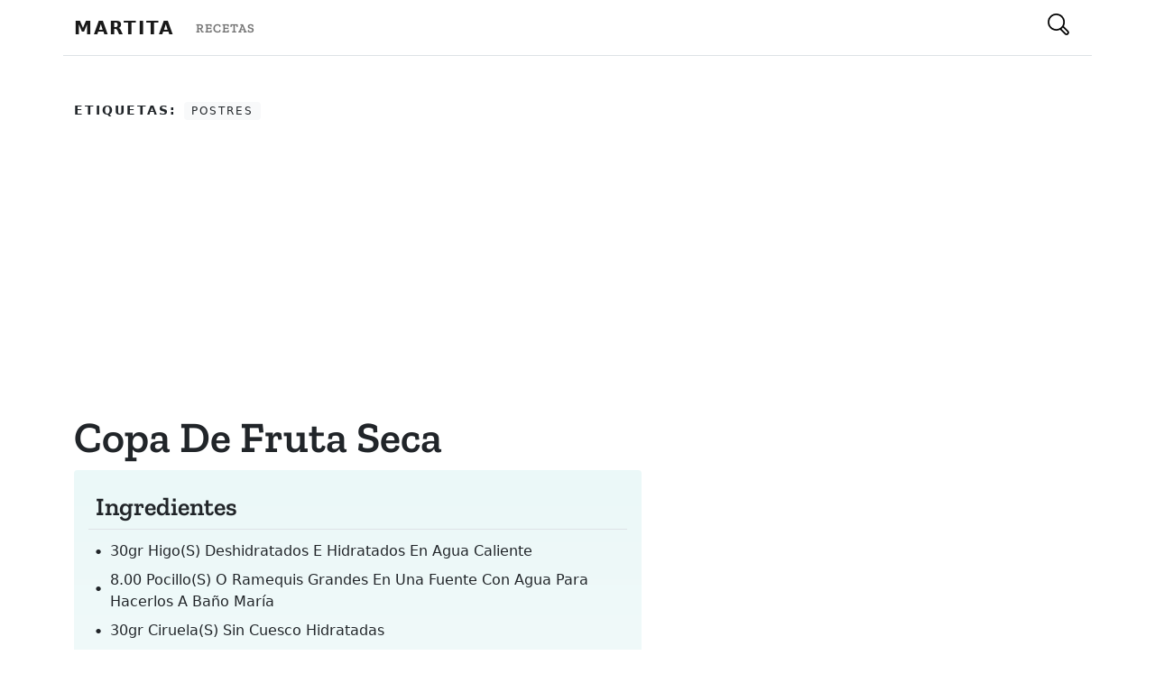

--- FILE ---
content_type: text/html; charset=utf-8
request_url: https://www.martita.cl/recetas/copa-de-fruta-seca
body_size: 4242
content:
<!DOCTYPE html><html><head><meta name="viewport" content="width=device-width"/><meta charSet="utf-8"/><title>copa de fruta seca - Cocinando con Martita</title><meta property="og:title" content="copa de fruta seca - Cocinando con Martita"/><meta property="og:description" content="Recetas en español de chile y el mundo, en Martita tenemos recetas para todos los gustos desde cocina cacera y tradicional hasta la más moderna y de actualidad."/><link rel="shortcut icon" href="/favicon.ico"/><link rel="preconnect" href="https://res.cloudinary.com"/><link rel="preconnect" href="https://fonts.gstatic.com"/><script async="" defer="" src="https://www.googletagmanager.com/gtag/js?id=UA-34131714-1" type="35794aa1e91fd421ea396712-text/javascript"></script><script type="35794aa1e91fd421ea396712-text/javascript">
            window.dataLayer = window.dataLayer || [];
            function gtag(){dataLayer.push(arguments);}
            gtag('js', new Date());

            gtag('config', 'UA-34131714-1');
            </script><script type="application/ld+json">{"@context":"https://schema.org/","@type":"Recipe","name":"copa de fruta seca","image":"https://martita.cl/images/defaultImage.png","author":{"@type":"Person","name":"Martita"},"prepTime":"PT20M","cookTime":"PT20M","recipeYield":"4","recipeIngredient":["30gr higo(s) deshidratados e hidratados en agua caliente","8.00 pocillo(s) o ramequis grandes en una fuente con agua para hacerlos a baño María","30gr ciruela(s) sin cuesco hidratadas","7.00 mandarina(s) peladas y en rodajas","0.50 taza(s) azúcar ","ralladura de limón","0.25 taza(s) coñac ","2.00 taza(s) agua ","1.00 puñado(s) de almendras","helado(s) de vainilla"],"recipeInstructions":["Picar la fruta seca en rodajas."," Poner todas las frutas en una olla con la ralladura de limón azúcar, coñac y agua."," Cocinar revolviendo hasta espesar."," En la lata para horno tostar almendras peladas y laminadas."," Poner en cada copa una pelota de helado de vainilla, un poco de las frutas y espolvorear almendras."],"keywords":["postres"]}</script><meta name="next-head-count" content="11"/><link rel="preload" href="/_next/static/css/6cdc04121e0cd55cb7ec.css" as="style"/><link rel="stylesheet" href="/_next/static/css/6cdc04121e0cd55cb7ec.css" data-n-g=""/><noscript data-n-css=""></noscript><script defer="" nomodule="" src="/_next/static/chunks/polyfills-3605266e0221022e0f51.js" type="35794aa1e91fd421ea396712-text/javascript"></script><script src="/_next/static/chunks/webpack-61095c13c5984b221292.js" defer="" type="35794aa1e91fd421ea396712-text/javascript"></script><script src="/_next/static/chunks/framework-64eb7138163e04c228e4.js" defer="" type="35794aa1e91fd421ea396712-text/javascript"></script><script src="/_next/static/chunks/main-35cbd79c0a8f90208dda.js" defer="" type="35794aa1e91fd421ea396712-text/javascript"></script><script src="/_next/static/chunks/pages/_app-f7b2ff8cfee20de807be.js" defer="" type="35794aa1e91fd421ea396712-text/javascript"></script><script src="/_next/static/chunks/247-aa0146938f6f2840e5f9.js" defer="" type="35794aa1e91fd421ea396712-text/javascript"></script><script src="/_next/static/chunks/pages/recetas/%5Bslug%5D-a4811abe16291f0421d8.js" defer="" type="35794aa1e91fd421ea396712-text/javascript"></script><script src="/_next/static/z6ucs-bUSdvuApZ42J6wd/_buildManifest.js" defer="" type="35794aa1e91fd421ea396712-text/javascript"></script><script src="/_next/static/z6ucs-bUSdvuApZ42J6wd/_ssgManifest.js" defer="" type="35794aa1e91fd421ea396712-text/javascript"></script></head><body><div id="__next"><div><header class="bg-light" style="width:100%"><nav class="navbar navbar-expand-lg navbar-light" style="background-color:white"><div class="container"><a class="navbar-brand text-uppercase fw-bold" href="/" style="letter-spacing:2px">Martita</a><div class="collapse navbar-collapse" id="navbarSupportedContent"><ul class="navbar-nav me-auto mb-2 mb-lg-0"><li class="nav-item"><a class="nav-link text-uppercase serif" style="letter-spacing:1px" aria-current="page" href="/recetas"><small>Recetas</small></a></li></ul></div><div class="d-flex"><button class="btn search hover"><div style="display:inline-block;max-width:100%;overflow:hidden;position:relative;box-sizing:border-box;margin:0"><div style="box-sizing:border-box;display:block;max-width:100%"><img style="max-width:100%;display:block;margin:0;border:none;padding:0" alt="" aria-hidden="true" role="presentation" src="[data-uri]"/></div><noscript><img alt="Botón de busqueda" srcSet="/_next/image?url=%2Fsearch.svg&amp;w=32&amp;q=75 1x, /_next/image?url=%2Fsearch.svg&amp;w=48&amp;q=75 2x" src="/_next/image?url=%2Fsearch.svg&amp;w=48&amp;q=75" decoding="async" style="position:absolute;top:0;left:0;bottom:0;right:0;box-sizing:border-box;padding:0;border:none;margin:auto;display:block;width:0;height:0;min-width:100%;max-width:100%;min-height:100%;max-height:100%"/></noscript><img alt="Botón de busqueda" src="[data-uri]" decoding="async" style="position:absolute;top:0;left:0;bottom:0;right:0;box-sizing:border-box;padding:0;border:none;margin:auto;display:block;width:0;height:0;min-width:100%;max-width:100%;min-height:100%;max-height:100%"/></div></button></div></div></nav></header><main class="container pt-5 border-top"><article class="row px-3 px-sm-0 mb-5"><ul class="list-inline col-12"><li class="list-inline-item text-dark text-uppercase fw-bold" style="letter-spacing:2px"><small>Etiquetas:</small></li><li class="hover list-inline-item badge bg-light text-dark text-uppercase fw-light" style="letter-spacing:2px">postres</li></ul><section class="col-12 col-md-8 col-lg-7 pe-md-4"><h1 class="display-5 serif fw-bold text-capitalize">copa de fruta seca</h1><div class="p-3 rounded-2" style="background:linear-gradient(to bottom,#EBF8F8 0,#fefefe 100%)"><h3 class="serif px-2 py-2 mb-2 border-bottom">Ingredientes</h3><ul class="list-unstyled list-ingredients position-relative ps-2"><li class="text-capitalize position-relative ps-3 py-1 fw-light"><span>30gr higo(s) deshidratados e hidratados en agua caliente</span></li><li class="text-capitalize position-relative ps-3 py-1 fw-light"><span>8.00 pocillo(s) o ramequis grandes en una fuente con agua para hacerlos a baño María</span></li><li class="text-capitalize position-relative ps-3 py-1 fw-light"><span>30gr ciruela(s) sin cuesco hidratadas</span></li><li class="text-capitalize position-relative ps-3 py-1 fw-light"><span>7.00 mandarina(s) peladas y en rodajas</span></li><li class="text-capitalize position-relative ps-3 py-1 fw-light"><span>0.50 taza(s) azúcar </span></li><li class="text-capitalize position-relative ps-3 py-1 fw-light"><span>ralladura de limón</span></li><li class="text-capitalize position-relative ps-3 py-1 fw-light"><span>0.25 taza(s) coñac </span></li><li class="text-capitalize position-relative ps-3 py-1 fw-light"><span>2.00 taza(s) agua </span></li><li class="text-capitalize position-relative ps-3 py-1 fw-light"><span>1.00 puñado(s) de almendras</span></li><li class="text-capitalize position-relative ps-3 py-1 fw-light"><span>helado(s) de vainilla</span></li></ul><h3 class="serif px-2 py-2 mb-2 mt-4 border-bottom">Preparación</h3><p class="position-relative px-2 fw-light">Picar la fruta seca en rodajas.</p><p class="position-relative px-2 fw-light"> Poner todas las frutas en una olla con la ralladura de limón azúcar, coñac y agua.</p><p class="position-relative px-2 fw-light"> Cocinar revolviendo hasta espesar.</p><p class="position-relative px-2 fw-light"> En la lata para horno tostar almendras peladas y laminadas.</p><p class="position-relative px-2 fw-light"> Poner en cada copa una pelota de helado de vainilla, un poco de las frutas y espolvorear almendras.</p></div></section></article><section class="row bg-light rounded-1 my-4"><div class="pb-3 ad-container"><h6 style="margin-top:1rem;margin-bottom:1rem;margin-left:auto;margin-right:auto;display:block;text-align:center"><small>Publicidad</small></h6><ins class="adsbygoogle adbanner-customize" style="display:block;margin:auto" data-ad-client="ca-pub-3177260005189068" data-ad-slot="3048302459" data-ad-format="auto" data-adtest="off" data-full-width-responsive="true"></ins></div></section></main><footer class="text-center text-lg-start text-white mt-5" style="background-color:#1c2331"><section class="d-flex justify-content-between p-4" style="background-color:#6351ce"><div class="container d-flex justify-content-between"><div class="me-5"><span class="align-middle" style="line-height:2rem">Siguenos en nuestras redes sociales:</span></div><div><a href="https://www.facebook.com/cocinandoConMartitaCL/" class="text-white me-4"><div style="display:inline-block;max-width:100%;overflow:hidden;position:relative;box-sizing:border-box;margin:0"><div style="box-sizing:border-box;display:block;max-width:100%"><img style="max-width:100%;display:block;margin:0;border:none;padding:0" alt="" aria-hidden="true" role="presentation" src="[data-uri]"/></div><noscript><img alt="Martita Facebook Page" srcSet="/_next/image?url=%2Ffacebook.svg&amp;w=32&amp;q=75 1x, /_next/image?url=%2Ffacebook.svg&amp;w=48&amp;q=75 2x" src="/_next/image?url=%2Ffacebook.svg&amp;w=48&amp;q=75" decoding="async" style="position:absolute;top:0;left:0;bottom:0;right:0;box-sizing:border-box;padding:0;border:none;margin:auto;display:block;width:0;height:0;min-width:100%;max-width:100%;min-height:100%;max-height:100%" class="svg-white"/></noscript><img alt="Martita Facebook Page" src="[data-uri]" decoding="async" class="svg-white" style="position:absolute;top:0;left:0;bottom:0;right:0;box-sizing:border-box;padding:0;border:none;margin:auto;display:block;width:0;height:0;min-width:100%;max-width:100%;min-height:100%;max-height:100%"/></div></a></div></div></section><section class=""><div class="container text-center text-md-start mt-5"><div class="row mt-3"><div class="col-md-3 col-lg-4 col-xl-3 mx-auto mb-4"><h6 class="text-uppercase fw-bold">Martita</h6><hr class="mb-4 mt-0 d-inline-block mx-auto" style="width:60px;background-color:#7c4dff;height:2px"/><p>Más de 20 años disponibilizando recetas chilenas y de todo el mundo con ♥ para que todos puedan cocinar.</p></div><div class="col-md-2 col-lg-2 col-xl-2 mx-auto mb-4"><h6 class="text-uppercase fw-bold">Categorías</h6><hr class="mb-4 mt-0 d-inline-block mx-auto" style="width:60px;background-color:#7c4dff;height:2px"/><p> <a href="/category/pescados-y-mariscos" class="text-white text-capitalize">pescados y mariscos</a></p><p> <a href="/category/masas-y-pastas" class="text-white text-capitalize">masas y pastas</a></p><p> <a href="/category/carnes" class="text-white text-capitalize">carnes</a></p><p> <a href="/category/cremas-y-sopas" class="text-white text-capitalize">cremas y sopas</a></p></div><div class="col-md-3 col-lg-2 col-xl-2 mx-auto mb-4"><h6 class="text-uppercase fw-bold">Destacado</h6><hr class="mb-4 mt-0 d-inline-block mx-auto" style="width:60px;background-color:#7c4dff;height:2px"/><p><a href="#!" class="text-white">Todas las recetas</a></p><p><a href="#!" class="text-white">Todas las categorías</a></p><p><a href="#!" class="text-white">Buscar una receta</a></p><p><a href="#!" class="text-white">Blog</a></p></div><div class="col-md-4 col-lg-3 col-xl-3 mx-auto mb-md-0 mb-4"><h6 class="text-uppercase fw-bold">Contacto</h6><hr class="mb-4 mt-0 d-inline-block mx-auto" style="width:60px;background-color:#7c4dff;height:2px"/><p><i class="fas fa-home mr-3"></i> Santiago, Chile</p><p><i class="fas fa-envelope mr-3"></i> <a href="/cdn-cgi/l/email-protection" class="__cf_email__" data-cfemail="ff9790939ebf929e8d8b968b9ed19c93">[email&#160;protected]</a></p></div></div></div></section><div class="text-center p-3" style="background-color:rgba(0, 0, 0, 0.2)">Recetas con ♥ 2021<a class="text-white px-1" href="https://martita.cl/">Martita.cl</a></div><script data-cfasync="false" src="/cdn-cgi/scripts/5c5dd728/cloudflare-static/email-decode.min.js"></script><script async="" defer="" src="https://pagead2.googlesyndication.com/pagead/js/adsbygoogle.js" type="35794aa1e91fd421ea396712-text/javascript"></script></footer></div></div><script id="__NEXT_DATA__" type="application/json">{"props":{"pageProps":{"recipe":{"id":"8d6035c7-4afb-408a-85dc-2224e6e429a5","title":"copa de fruta seca","slug":"copa-de-fruta-seca","image":null,"ingredients":[{"id":"10169","content":"30gr higo(s) deshidratados e hidratados en agua caliente"},{"id":"10170","content":"8.00 pocillo(s) o ramequis grandes en una fuente con agua para hacerlos a baño María"},{"id":"10171","content":"30gr ciruela(s) sin cuesco hidratadas"},{"id":"10172","content":"7.00 mandarina(s) peladas y en rodajas"},{"id":"10173","content":"0.50 taza(s) azúcar "},{"id":"10174","content":"ralladura de limón"},{"id":"10175","content":"0.25 taza(s) coñac "},{"id":"10176","content":"2.00 taza(s) agua "},{"id":"10177","content":"1.00 puñado(s) de almendras"},{"id":"10178","content":"helado(s) de vainilla"}],"preparations":[{"id":"7866","content":"Picar la fruta seca en rodajas."},{"id":"7867","content":" Poner todas las frutas en una olla con la ralladura de limón azúcar, coñac y agua."},{"id":"7868","content":" Cocinar revolviendo hasta espesar."},{"id":"7869","content":" En la lata para horno tostar almendras peladas y laminadas."},{"id":"7870","content":" Poner en cada copa una pelota de helado de vainilla, un poco de las frutas y espolvorear almendras."}],"tags":[{"id":"ef489191-90b6-43f7-b91c-19ab36f4b488","name":"postres","slug":"postres"}]},"links":[{"id":"710858d6-5327-4873-af30-000306941e7f","label":"Recetas","link":"/recetas"}],"tags":[{"id":"511bea66-1969-42f2-8856-c8a3ddd8285a","name":"pescados y mariscos","slug":"pescados-y-mariscos"},{"id":"883efe71-620e-40c3-bd8f-df29e8fc2b6b","name":"masas y pastas","slug":"masas-y-pastas"},{"id":"8b36b251-7b23-480c-883c-9d25697126c9","name":"carnes","slug":"carnes"},{"id":"cb3531e0-8436-4f39-a403-62c7e9dc09bc","name":"cremas y sopas","slug":"cremas-y-sopas"}]},"__N_SSG":true},"page":"/recetas/[slug]","query":{"slug":"copa-de-fruta-seca"},"buildId":"z6ucs-bUSdvuApZ42J6wd","isFallback":false,"gsp":true,"scriptLoader":[]}</script><script src="/cdn-cgi/scripts/7d0fa10a/cloudflare-static/rocket-loader.min.js" data-cf-settings="35794aa1e91fd421ea396712-|49" defer></script><script defer src="https://static.cloudflareinsights.com/beacon.min.js/vcd15cbe7772f49c399c6a5babf22c1241717689176015" integrity="sha512-ZpsOmlRQV6y907TI0dKBHq9Md29nnaEIPlkf84rnaERnq6zvWvPUqr2ft8M1aS28oN72PdrCzSjY4U6VaAw1EQ==" data-cf-beacon='{"version":"2024.11.0","token":"d6a8a109638c4a968a04d9ff0edd9eeb","r":1,"server_timing":{"name":{"cfCacheStatus":true,"cfEdge":true,"cfExtPri":true,"cfL4":true,"cfOrigin":true,"cfSpeedBrain":true},"location_startswith":null}}' crossorigin="anonymous"></script>
</body></html>

--- FILE ---
content_type: text/html; charset=utf-8
request_url: https://www.google.com/recaptcha/api2/aframe
body_size: 265
content:
<!DOCTYPE HTML><html><head><meta http-equiv="content-type" content="text/html; charset=UTF-8"></head><body><script nonce="0vT36pl0WNhgfcFRsmVHrQ">/** Anti-fraud and anti-abuse applications only. See google.com/recaptcha */ try{var clients={'sodar':'https://pagead2.googlesyndication.com/pagead/sodar?'};window.addEventListener("message",function(a){try{if(a.source===window.parent){var b=JSON.parse(a.data);var c=clients[b['id']];if(c){var d=document.createElement('img');d.src=c+b['params']+'&rc='+(localStorage.getItem("rc::a")?sessionStorage.getItem("rc::b"):"");window.document.body.appendChild(d);sessionStorage.setItem("rc::e",parseInt(sessionStorage.getItem("rc::e")||0)+1);localStorage.setItem("rc::h",'1768786005120');}}}catch(b){}});window.parent.postMessage("_grecaptcha_ready", "*");}catch(b){}</script></body></html>

--- FILE ---
content_type: application/javascript; charset=UTF-8
request_url: https://www.martita.cl/_next/static/chunks/247-aa0146938f6f2840e5f9.js
body_size: 5420
content:
(self.webpackChunk_N_E=self.webpackChunk_N_E||[]).push([[247],{7029:function(e,t,n){"use strict";var r=n(3848),o=n(3115),i=n(2426);t.default=function(e){var t=e.src,n=e.sizes,o=e.unoptimized,i=void 0!==o&&o,d=e.priority,p=void 0!==d&&d,v=e.loading,m=e.className,g=e.quality,y=e.width,b=e.height,w=e.objectFit,M=e.objectPosition,S=e.loader,_=void 0===S?k:S,O=e.placeholder,E=void 0===O?"empty":O,j=e.blurDataURL,z=(0,a.default)(e,["src","sizes","unoptimized","priority","loading","className","quality","width","height","objectFit","objectPosition","loader","placeholder","blurDataURL"]),C=n?"responsive":"intrinsic";"layout"in z&&(z.layout&&(C=z.layout),delete z.layout);var I="";if(function(e){return"object"===typeof e&&(h(e)||function(e){return void 0!==e.src}(e))}(t)){var D=h(t)?t.default:t;if(!D.src)throw new Error("An object should only be passed to the image component src parameter if it comes from a static image import. It must include src. Received ".concat(JSON.stringify(D)));if(j=j||D.blurDataURL,I=D.src,(!C||"fill"!==C)&&(b=b||D.height,y=y||D.width,!D.height||!D.width))throw new Error("An object should only be passed to the image component src parameter if it comes from a static image import. It must include height and width. Received ".concat(JSON.stringify(D)))}t="string"===typeof t?t:I;var R=A(y),L=A(b),P=A(g);0;var q=!p&&("lazy"===v||"undefined"===typeof v);t&&t.startsWith("data:")&&(i=!0,q=!1);var H,N,U,W=(0,f.useIntersection)({rootMargin:"200px",disabled:!q}),B=r(W,2),T=B[0],F=B[1],K=!q||F,V=(0,c.default)({position:"absolute",top:0,left:0,bottom:0,right:0,boxSizing:"border-box",padding:0,border:"none",margin:"auto",display:"block",width:0,height:0,minWidth:"100%",maxWidth:"100%",minHeight:"100%",maxHeight:"100%",objectFit:w,objectPosition:M},"blur"===E?{filter:"blur(20px)",backgroundSize:"cover",backgroundImage:'url("'.concat(j,'")')}:void 0);if("undefined"!==typeof R&&"undefined"!==typeof L&&"fill"!==C){var J=L/R,Q=isNaN(J)?"100%":"".concat(100*J,"%");"responsive"===C?(H={display:"block",overflow:"hidden",position:"relative",boxSizing:"border-box",margin:0},N={display:"block",boxSizing:"border-box",paddingTop:Q}):"intrinsic"===C?(H={display:"inline-block",maxWidth:"100%",overflow:"hidden",position:"relative",boxSizing:"border-box",margin:0},N={boxSizing:"border-box",display:"block",maxWidth:"100%"},U='<svg width="'.concat(R,'" height="').concat(L,'" xmlns="http://www.w3.org/2000/svg" version="1.1"/>')):"fixed"===C&&(H={overflow:"hidden",boxSizing:"border-box",display:"inline-block",position:"relative",width:R,height:L})}else"undefined"===typeof R&&"undefined"===typeof L&&"fill"===C&&(H={display:"block",overflow:"hidden",position:"absolute",top:0,left:0,bottom:0,right:0,boxSizing:"border-box",margin:0});var $={src:"[data-uri]",srcSet:void 0,sizes:void 0};K&&($=x({src:t,unoptimized:i,layout:C,width:R,quality:P,sizes:n,loader:_}));return u.default.createElement("div",{style:H},N?u.default.createElement("div",{style:N},U?u.default.createElement("img",{style:{maxWidth:"100%",display:"block",margin:0,border:"none",padding:0},alt:"","aria-hidden":!0,role:"presentation",src:"data:image/svg+xml;base64,".concat((0,l.toBase64)(U))}):null):null,!K&&u.default.createElement("noscript",null,u.default.createElement("img",Object.assign({},z,x({src:t,unoptimized:i,layout:C,width:R,quality:P,sizes:n,loader:_}),{decoding:"async",style:V,className:m}))),u.default.createElement("img",Object.assign({},z,$,{decoding:"async",className:m,ref:function(e){T(e),function(e,t){if("blur"===t&&e){var n=function(){e.src.startsWith("data:")||("decode"in e?e.decode():Promise.resolve()).catch((function(){})).then((function(){e.style.filter="none",e.style.backgroundSize="none",e.style.backgroundImage="none"}))};e.complete?n():e.onload=n}}(e,E)},style:V})),p?u.default.createElement(s.default,null,u.default.createElement("link",{key:"__nimg-"+$.src+$.srcSet+$.sizes,rel:"preload",as:"image",href:$.srcSet?void 0:$.src,imagesrcset:$.srcSet,imagesizes:$.sizes})):null)};var a=i(n(6169)),c=i(n(9566)),u=i(n(7294)),s=i(n(2035)),l=n(2317),d=n(5655),f=n(6512);var p=new Map([["imgix",function(e){var t=e.root,n=e.src,r=e.width,o=e.quality,i=["auto=format","fit=max","w="+r],a="";o&&i.push("q="+o);i.length&&(a="?"+i.join("&"));return"".concat(t).concat(M(n)).concat(a)}],["cloudinary",function(e){var t=e.root,n=e.src,r=e.width,o=e.quality,i=["f_auto","c_limit","w_"+r,"q_"+(o||"auto")].join(",")+"/";return"".concat(t).concat(i).concat(M(n))}],["akamai",function(e){var t=e.root,n=e.src,r=e.width;return"".concat(t).concat(M(n),"?imwidth=").concat(r)}],["default",function(e){var t=e.root,n=e.src,r=e.width,o=e.quality;0;return"".concat(t,"?url=").concat(encodeURIComponent(n),"&w=").concat(r,"&q=").concat(o||75)}]]);function h(e){return void 0!==e.default}var v={deviceSizes:[640,750,828,1080,1200,1920],imageSizes:[16,32,48,64,96,128,256,384],path:"/_next/image",loader:"default"}||d.imageConfigDefault,m=v.deviceSizes,g=v.imageSizes,y=v.loader,b=v.path,w=(v.domains,[].concat(o(m),o(g)));function x(e){var t=e.src,n=e.unoptimized,r=e.layout,i=e.width,a=e.quality,c=e.sizes,u=e.loader;if(n)return{src:t,srcSet:void 0,sizes:void 0};var s=function(e,t,n){if(n&&("fill"===t||"responsive"===t)){for(var r,i=/(^|\s)(1?\d?\d)vw/g,a=[];r=i.exec(n);r)a.push(parseInt(r[2]));if(a.length){var c=.01*Math.min.apply(Math,a);return{widths:w.filter((function(e){return e>=m[0]*c})),kind:"w"}}return{widths:w,kind:"w"}}return"number"!==typeof e||"fill"===t||"responsive"===t?{widths:m,kind:"w"}:{widths:o(new Set([e,2*e].map((function(e){return w.find((function(t){return t>=e}))||w[w.length-1]})))),kind:"x"}}(i,r,c),l=s.widths,d=s.kind,f=l.length-1;return{sizes:c||"w"!==d?c:"100vw",srcSet:l.map((function(e,n){return"".concat(u({src:t,quality:a,width:e})," ").concat("w"===d?e:n+1).concat(d)})).join(", "),src:u({src:t,quality:a,width:l[f]})}}function A(e){return"number"===typeof e?e:"string"===typeof e?parseInt(e,10):void 0}function k(e){var t=p.get(y);if(t)return t((0,c.default)({root:b},e));throw new Error('Unknown "loader" found in "next.config.js". Expected: '.concat(d.VALID_LOADERS.join(", "),". Received: ").concat(y))}function M(e){return"/"===e[0]?e.slice(1):e}m.sort((function(e,t){return e-t})),w.sort((function(e,t){return e-t}))},9086:function(e,t,n){"use strict";var r=n(3848),o=n(9448);t.default=void 0;var i=o(n(7294)),a=n(1393),c=n(8991),u=n(6512),s={};function l(e,t,n,r){if(e&&(0,a.isLocalURL)(t)){e.prefetch(t,n,r).catch((function(e){0}));var o=r&&"undefined"!==typeof r.locale?r.locale:e&&e.locale;s[t+"%"+n+(o?"%"+o:"")]=!0}}var d=function(e){var t,n=!1!==e.prefetch,o=(0,c.useRouter)(),d=i.default.useMemo((function(){var t=(0,a.resolveHref)(o,e.href,!0),n=r(t,2),i=n[0],c=n[1];return{href:i,as:e.as?(0,a.resolveHref)(o,e.as):c||i}}),[o,e.href,e.as]),f=d.href,p=d.as,h=e.children,v=e.replace,m=e.shallow,g=e.scroll,y=e.locale;"string"===typeof h&&(h=i.default.createElement("a",null,h));var b=(t=i.Children.only(h))&&"object"===typeof t&&t.ref,w=(0,u.useIntersection)({rootMargin:"200px"}),x=r(w,2),A=x[0],k=x[1],M=i.default.useCallback((function(e){A(e),b&&("function"===typeof b?b(e):"object"===typeof b&&(b.current=e))}),[b,A]);(0,i.useEffect)((function(){var e=k&&n&&(0,a.isLocalURL)(f),t="undefined"!==typeof y?y:o&&o.locale,r=s[f+"%"+p+(t?"%"+t:"")];e&&!r&&l(o,f,p,{locale:t})}),[p,f,k,y,n,o]);var S={ref:M,onClick:function(e){t.props&&"function"===typeof t.props.onClick&&t.props.onClick(e),e.defaultPrevented||function(e,t,n,r,o,i,c,u){("A"!==e.currentTarget.nodeName||!function(e){var t=e.currentTarget.target;return t&&"_self"!==t||e.metaKey||e.ctrlKey||e.shiftKey||e.altKey||e.nativeEvent&&2===e.nativeEvent.which}(e)&&(0,a.isLocalURL)(n))&&(e.preventDefault(),null==c&&r.indexOf("#")>=0&&(c=!1),t[o?"replace":"push"](n,r,{shallow:i,locale:u,scroll:c}))}(e,o,f,p,v,m,g,y)},onMouseEnter:function(e){(0,a.isLocalURL)(f)&&(t.props&&"function"===typeof t.props.onMouseEnter&&t.props.onMouseEnter(e),l(o,f,p,{priority:!0}))}};if(e.passHref||"a"===t.type&&!("href"in t.props)){var _="undefined"!==typeof y?y:o&&o.locale,O=o&&o.isLocaleDomain&&(0,a.getDomainLocale)(p,_,o&&o.locales,o&&o.domainLocales);S.href=O||(0,a.addBasePath)((0,a.addLocale)(p,_,o&&o.defaultLocale))}return i.default.cloneElement(t,S)};t.default=d},6512:function(e,t,n){"use strict";var r=n(3848);t.__esModule=!0,t.useIntersection=function(e){var t=e.rootMargin,n=e.disabled||!a,u=(0,o.useRef)(),s=(0,o.useState)(!1),l=r(s,2),d=l[0],f=l[1],p=(0,o.useCallback)((function(e){u.current&&(u.current(),u.current=void 0),n||d||e&&e.tagName&&(u.current=function(e,t,n){var r=function(e){var t=e.rootMargin||"",n=c.get(t);if(n)return n;var r=new Map,o=new IntersectionObserver((function(e){e.forEach((function(e){var t=r.get(e.target),n=e.isIntersecting||e.intersectionRatio>0;t&&n&&t(n)}))}),e);return c.set(t,n={id:t,observer:o,elements:r}),n}(n),o=r.id,i=r.observer,a=r.elements;return a.set(e,t),i.observe(e),function(){a.delete(e),i.unobserve(e),0===a.size&&(i.disconnect(),c.delete(o))}}(e,(function(e){return e&&f(e)}),{rootMargin:t}))}),[n,t,d]);return(0,o.useEffect)((function(){if(!a&&!d){var e=(0,i.requestIdleCallback)((function(){return f(!0)}));return function(){return(0,i.cancelIdleCallback)(e)}}}),[d]),[p,d]};var o=n(7294),i=n(7010),a="undefined"!==typeof IntersectionObserver;var c=new Map},7961:function(e,t,n){"use strict";var r;t.__esModule=!0,t.AmpStateContext=void 0;var o=((r=n(7294))&&r.__esModule?r:{default:r}).default.createContext({});t.AmpStateContext=o},7694:function(e,t,n){"use strict";t.__esModule=!0,t.isInAmpMode=a,t.useAmp=function(){return a(o.default.useContext(i.AmpStateContext))};var r,o=(r=n(7294))&&r.__esModule?r:{default:r},i=n(7961);function a(){var e=arguments.length>0&&void 0!==arguments[0]?arguments[0]:{},t=e.ampFirst,n=void 0!==t&&t,r=e.hybrid,o=void 0!==r&&r,i=e.hasQuery,a=void 0!==i&&i;return n||o&&a}},2035:function(e,t,n){"use strict";var r=n(1682);function o(e,t){var n=Object.keys(e);if(Object.getOwnPropertySymbols){var r=Object.getOwnPropertySymbols(e);t&&(r=r.filter((function(t){return Object.getOwnPropertyDescriptor(e,t).enumerable}))),n.push.apply(n,r)}return n}t.__esModule=!0,t.defaultHead=f,t.default=void 0;var i,a=function(e){if(e&&e.__esModule)return e;if(null===e||"object"!==typeof e&&"function"!==typeof e)return{default:e};var t=d();if(t&&t.has(e))return t.get(e);var n={},r=Object.defineProperty&&Object.getOwnPropertyDescriptor;for(var o in e)if(Object.prototype.hasOwnProperty.call(e,o)){var i=r?Object.getOwnPropertyDescriptor(e,o):null;i&&(i.get||i.set)?Object.defineProperty(n,o,i):n[o]=e[o]}n.default=e,t&&t.set(e,n);return n}(n(7294)),c=(i=n(6182))&&i.__esModule?i:{default:i},u=n(7961),s=n(9983),l=n(7694);function d(){if("function"!==typeof WeakMap)return null;var e=new WeakMap;return d=function(){return e},e}function f(){var e=arguments.length>0&&void 0!==arguments[0]&&arguments[0],t=[a.default.createElement("meta",{charSet:"utf-8"})];return e||t.push(a.default.createElement("meta",{name:"viewport",content:"width=device-width"})),t}function p(e,t){return"string"===typeof t||"number"===typeof t?e:t.type===a.default.Fragment?e.concat(a.default.Children.toArray(t.props.children).reduce((function(e,t){return"string"===typeof t||"number"===typeof t?e:e.concat(t)}),[])):e.concat(t)}var h=["name","httpEquiv","charSet","itemProp"];function v(e,t){return e.reduce((function(e,t){var n=a.default.Children.toArray(t.props.children);return e.concat(n)}),[]).reduce(p,[]).reverse().concat(f(t.inAmpMode)).filter(function(){var e=new Set,t=new Set,n=new Set,r={};return function(o){var i=!0,a=!1;if(o.key&&"number"!==typeof o.key&&o.key.indexOf("$")>0){a=!0;var c=o.key.slice(o.key.indexOf("$")+1);e.has(c)?i=!1:e.add(c)}switch(o.type){case"title":case"base":t.has(o.type)?i=!1:t.add(o.type);break;case"meta":for(var u=0,s=h.length;u<s;u++){var l=h[u];if(o.props.hasOwnProperty(l))if("charSet"===l)n.has(l)?i=!1:n.add(l);else{var d=o.props[l],f=r[l]||new Set;"name"===l&&a||!f.has(d)?(f.add(d),r[l]=f):i=!1}}}return i}}()).reverse().map((function(e,n){var i=e.key||n;if(!t.inAmpMode&&"link"===e.type&&e.props.href&&["https://fonts.googleapis.com/css","https://use.typekit.net/"].some((function(t){return e.props.href.startsWith(t)}))){var c=function(e){for(var t=1;t<arguments.length;t++){var n=null!=arguments[t]?arguments[t]:{};t%2?o(Object(n),!0).forEach((function(t){r(e,t,n[t])})):Object.getOwnPropertyDescriptors?Object.defineProperties(e,Object.getOwnPropertyDescriptors(n)):o(Object(n)).forEach((function(t){Object.defineProperty(e,t,Object.getOwnPropertyDescriptor(n,t))}))}return e}({},e.props||{});return c["data-href"]=c.href,c.href=void 0,c["data-optimized-fonts"]=!0,a.default.cloneElement(e,c)}return a.default.cloneElement(e,{key:i})}))}var m=function(e){var t=e.children,n=(0,a.useContext)(u.AmpStateContext),r=(0,a.useContext)(s.HeadManagerContext);return a.default.createElement(c.default,{reduceComponentsToState:v,headManager:r,inAmpMode:(0,l.isInAmpMode)(n)},t)};t.default=m},6182:function(e,t,n){"use strict";var r=n(3115),o=n(2553),i=n(2012),a=(n(450),n(9807)),c=n(7690),u=n(9828);function s(e){var t=function(){if("undefined"===typeof Reflect||!Reflect.construct)return!1;if(Reflect.construct.sham)return!1;if("function"===typeof Proxy)return!0;try{return Date.prototype.toString.call(Reflect.construct(Date,[],(function(){}))),!0}catch(e){return!1}}();return function(){var n,r=u(e);if(t){var o=u(this).constructor;n=Reflect.construct(r,arguments,o)}else n=r.apply(this,arguments);return c(this,n)}}t.__esModule=!0,t.default=void 0;var l=n(7294),d=function(e){a(n,e);var t=s(n);function n(e){var i;return o(this,n),(i=t.call(this,e))._hasHeadManager=void 0,i.emitChange=function(){i._hasHeadManager&&i.props.headManager.updateHead(i.props.reduceComponentsToState(r(i.props.headManager.mountedInstances),i.props))},i._hasHeadManager=i.props.headManager&&i.props.headManager.mountedInstances,i}return i(n,[{key:"componentDidMount",value:function(){this._hasHeadManager&&this.props.headManager.mountedInstances.add(this),this.emitChange()}},{key:"componentDidUpdate",value:function(){this.emitChange()}},{key:"componentWillUnmount",value:function(){this._hasHeadManager&&this.props.headManager.mountedInstances.delete(this),this.emitChange()}},{key:"render",value:function(){return null}}]),n}(l.Component);t.default=d},2317:function(e,t){"use strict";t.__esModule=!0,t.toBase64=function(e){return window.btoa(e)}},5655:function(e,t){"use strict";t.__esModule=!0,t.imageConfigDefault=t.VALID_LOADERS=void 0;t.VALID_LOADERS=["default","imgix","cloudinary","akamai"];t.imageConfigDefault={deviceSizes:[640,750,828,1080,1200,1920,2048,3840],imageSizes:[16,32,48,64,96,128,256,384],path:"/_next/image",loader:"default",domains:[],disableStaticImages:!1}},9008:function(e,t,n){e.exports=n(2035)},5675:function(e,t,n){e.exports=n(7029)},1664:function(e,t,n){e.exports=n(9086)},8164:function(e,t,n){var r=n(4360);e.exports=function(e){if(Array.isArray(e))return r(e)}},5725:function(e){e.exports=function(){throw new TypeError("Invalid attempt to spread non-iterable instance.\nIn order to be iterable, non-array objects must have a [Symbol.iterator]() method.")}},3115:function(e,t,n){var r=n(8164),o=n(7381),i=n(3585),a=n(5725);e.exports=function(e){return r(e)||o(e)||i(e)||a()}}}]);